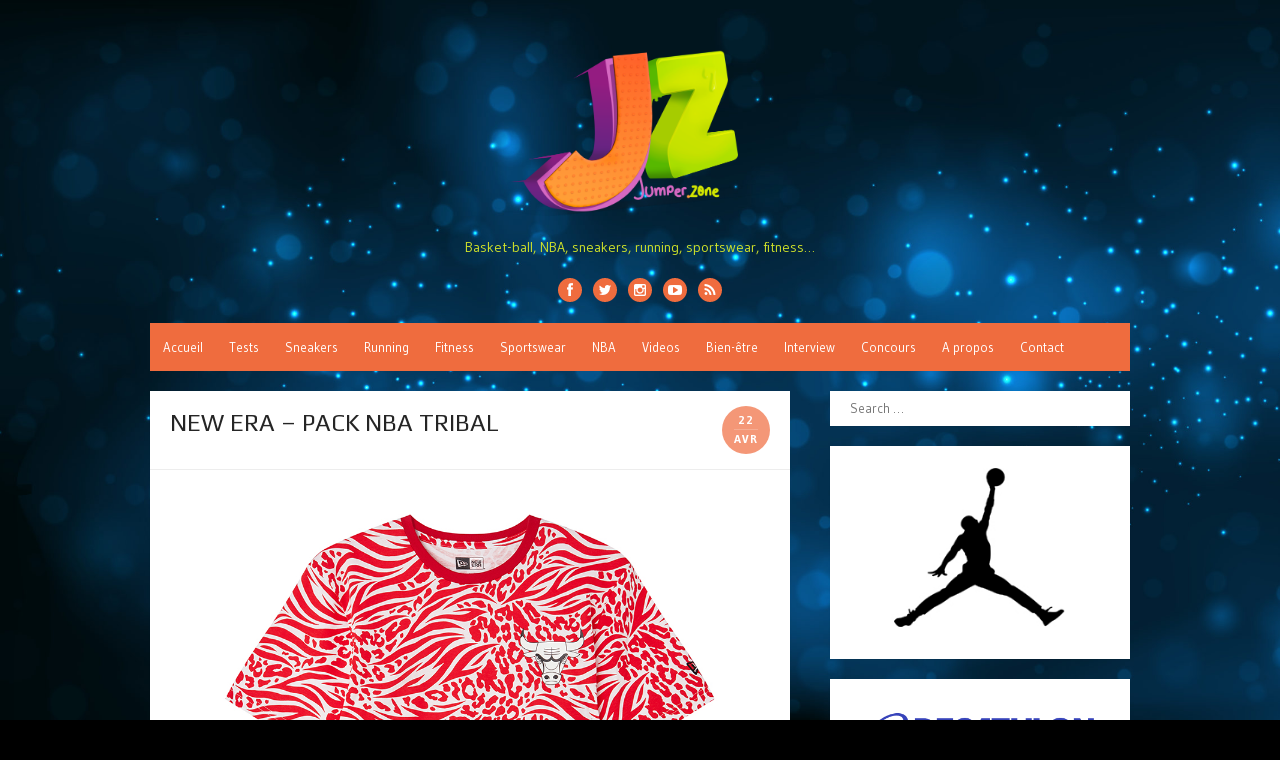

--- FILE ---
content_type: text/html; charset=UTF-8
request_url: https://www.jumper.zone/new-era-pack-nba-tribal/
body_size: 12506
content:
<!DOCTYPE html>
<html lang="fr-FR">
<head>
<meta charset="UTF-8" />
<meta name="viewport" content="width=device-width" />
<link rel="profile" href="http://gmpg.org/xfn/11" />
<link rel="pingback" href="https://www.jumper.zone/xmlrpc.php" />
<!--[if lt IE 9]>
<script src="https://www.jumper.zone/wp-content/themes/the-box-plus/js/html5.js" type="text/javascript"></script>
<![endif]-->

<title>NEW ERA &#8211; PACK NBA TRIBAL &#8211; JUMPER.ZONE</title>
<meta name='robots' content='max-image-preview:large' />
<link rel="alternate" type="application/rss+xml" title="JUMPER.ZONE &raquo; Flux" href="https://www.jumper.zone/feed/" />
<link rel="alternate" type="application/rss+xml" title="JUMPER.ZONE &raquo; Flux des commentaires" href="https://www.jumper.zone/comments/feed/" />
<link rel="alternate" type="application/rss+xml" title="JUMPER.ZONE &raquo; NEW ERA &#8211; PACK NBA TRIBAL Flux des commentaires" href="https://www.jumper.zone/new-era-pack-nba-tribal/feed/" />
<script type="text/javascript">
window._wpemojiSettings = {"baseUrl":"https:\/\/s.w.org\/images\/core\/emoji\/14.0.0\/72x72\/","ext":".png","svgUrl":"https:\/\/s.w.org\/images\/core\/emoji\/14.0.0\/svg\/","svgExt":".svg","source":{"concatemoji":"https:\/\/www.jumper.zone\/wp-includes\/js\/wp-emoji-release.min.js?ver=6.1.9"}};
/*! This file is auto-generated */
!function(e,a,t){var n,r,o,i=a.createElement("canvas"),p=i.getContext&&i.getContext("2d");function s(e,t){var a=String.fromCharCode,e=(p.clearRect(0,0,i.width,i.height),p.fillText(a.apply(this,e),0,0),i.toDataURL());return p.clearRect(0,0,i.width,i.height),p.fillText(a.apply(this,t),0,0),e===i.toDataURL()}function c(e){var t=a.createElement("script");t.src=e,t.defer=t.type="text/javascript",a.getElementsByTagName("head")[0].appendChild(t)}for(o=Array("flag","emoji"),t.supports={everything:!0,everythingExceptFlag:!0},r=0;r<o.length;r++)t.supports[o[r]]=function(e){if(p&&p.fillText)switch(p.textBaseline="top",p.font="600 32px Arial",e){case"flag":return s([127987,65039,8205,9895,65039],[127987,65039,8203,9895,65039])?!1:!s([55356,56826,55356,56819],[55356,56826,8203,55356,56819])&&!s([55356,57332,56128,56423,56128,56418,56128,56421,56128,56430,56128,56423,56128,56447],[55356,57332,8203,56128,56423,8203,56128,56418,8203,56128,56421,8203,56128,56430,8203,56128,56423,8203,56128,56447]);case"emoji":return!s([129777,127995,8205,129778,127999],[129777,127995,8203,129778,127999])}return!1}(o[r]),t.supports.everything=t.supports.everything&&t.supports[o[r]],"flag"!==o[r]&&(t.supports.everythingExceptFlag=t.supports.everythingExceptFlag&&t.supports[o[r]]);t.supports.everythingExceptFlag=t.supports.everythingExceptFlag&&!t.supports.flag,t.DOMReady=!1,t.readyCallback=function(){t.DOMReady=!0},t.supports.everything||(n=function(){t.readyCallback()},a.addEventListener?(a.addEventListener("DOMContentLoaded",n,!1),e.addEventListener("load",n,!1)):(e.attachEvent("onload",n),a.attachEvent("onreadystatechange",function(){"complete"===a.readyState&&t.readyCallback()})),(e=t.source||{}).concatemoji?c(e.concatemoji):e.wpemoji&&e.twemoji&&(c(e.twemoji),c(e.wpemoji)))}(window,document,window._wpemojiSettings);
</script>
<style type="text/css">
img.wp-smiley,
img.emoji {
	display: inline !important;
	border: none !important;
	box-shadow: none !important;
	height: 1em !important;
	width: 1em !important;
	margin: 0 0.07em !important;
	vertical-align: -0.1em !important;
	background: none !important;
	padding: 0 !important;
}
</style>
	<link rel='stylesheet' id='wp-block-library-css' href='https://www.jumper.zone/wp-includes/css/dist/block-library/style.min.css?ver=6.1.9' type='text/css' media='all' />
<link rel='stylesheet' id='classic-theme-styles-css' href='https://www.jumper.zone/wp-includes/css/classic-themes.min.css?ver=1' type='text/css' media='all' />
<style id='global-styles-inline-css' type='text/css'>
body{--wp--preset--color--black: #000000;--wp--preset--color--cyan-bluish-gray: #abb8c3;--wp--preset--color--white: #ffffff;--wp--preset--color--pale-pink: #f78da7;--wp--preset--color--vivid-red: #cf2e2e;--wp--preset--color--luminous-vivid-orange: #ff6900;--wp--preset--color--luminous-vivid-amber: #fcb900;--wp--preset--color--light-green-cyan: #7bdcb5;--wp--preset--color--vivid-green-cyan: #00d084;--wp--preset--color--pale-cyan-blue: #8ed1fc;--wp--preset--color--vivid-cyan-blue: #0693e3;--wp--preset--color--vivid-purple: #9b51e0;--wp--preset--gradient--vivid-cyan-blue-to-vivid-purple: linear-gradient(135deg,rgba(6,147,227,1) 0%,rgb(155,81,224) 100%);--wp--preset--gradient--light-green-cyan-to-vivid-green-cyan: linear-gradient(135deg,rgb(122,220,180) 0%,rgb(0,208,130) 100%);--wp--preset--gradient--luminous-vivid-amber-to-luminous-vivid-orange: linear-gradient(135deg,rgba(252,185,0,1) 0%,rgba(255,105,0,1) 100%);--wp--preset--gradient--luminous-vivid-orange-to-vivid-red: linear-gradient(135deg,rgba(255,105,0,1) 0%,rgb(207,46,46) 100%);--wp--preset--gradient--very-light-gray-to-cyan-bluish-gray: linear-gradient(135deg,rgb(238,238,238) 0%,rgb(169,184,195) 100%);--wp--preset--gradient--cool-to-warm-spectrum: linear-gradient(135deg,rgb(74,234,220) 0%,rgb(151,120,209) 20%,rgb(207,42,186) 40%,rgb(238,44,130) 60%,rgb(251,105,98) 80%,rgb(254,248,76) 100%);--wp--preset--gradient--blush-light-purple: linear-gradient(135deg,rgb(255,206,236) 0%,rgb(152,150,240) 100%);--wp--preset--gradient--blush-bordeaux: linear-gradient(135deg,rgb(254,205,165) 0%,rgb(254,45,45) 50%,rgb(107,0,62) 100%);--wp--preset--gradient--luminous-dusk: linear-gradient(135deg,rgb(255,203,112) 0%,rgb(199,81,192) 50%,rgb(65,88,208) 100%);--wp--preset--gradient--pale-ocean: linear-gradient(135deg,rgb(255,245,203) 0%,rgb(182,227,212) 50%,rgb(51,167,181) 100%);--wp--preset--gradient--electric-grass: linear-gradient(135deg,rgb(202,248,128) 0%,rgb(113,206,126) 100%);--wp--preset--gradient--midnight: linear-gradient(135deg,rgb(2,3,129) 0%,rgb(40,116,252) 100%);--wp--preset--duotone--dark-grayscale: url('#wp-duotone-dark-grayscale');--wp--preset--duotone--grayscale: url('#wp-duotone-grayscale');--wp--preset--duotone--purple-yellow: url('#wp-duotone-purple-yellow');--wp--preset--duotone--blue-red: url('#wp-duotone-blue-red');--wp--preset--duotone--midnight: url('#wp-duotone-midnight');--wp--preset--duotone--magenta-yellow: url('#wp-duotone-magenta-yellow');--wp--preset--duotone--purple-green: url('#wp-duotone-purple-green');--wp--preset--duotone--blue-orange: url('#wp-duotone-blue-orange');--wp--preset--font-size--small: 13px;--wp--preset--font-size--medium: 20px;--wp--preset--font-size--large: 36px;--wp--preset--font-size--x-large: 42px;--wp--preset--spacing--20: 0.44rem;--wp--preset--spacing--30: 0.67rem;--wp--preset--spacing--40: 1rem;--wp--preset--spacing--50: 1.5rem;--wp--preset--spacing--60: 2.25rem;--wp--preset--spacing--70: 3.38rem;--wp--preset--spacing--80: 5.06rem;}:where(.is-layout-flex){gap: 0.5em;}body .is-layout-flow > .alignleft{float: left;margin-inline-start: 0;margin-inline-end: 2em;}body .is-layout-flow > .alignright{float: right;margin-inline-start: 2em;margin-inline-end: 0;}body .is-layout-flow > .aligncenter{margin-left: auto !important;margin-right: auto !important;}body .is-layout-constrained > .alignleft{float: left;margin-inline-start: 0;margin-inline-end: 2em;}body .is-layout-constrained > .alignright{float: right;margin-inline-start: 2em;margin-inline-end: 0;}body .is-layout-constrained > .aligncenter{margin-left: auto !important;margin-right: auto !important;}body .is-layout-constrained > :where(:not(.alignleft):not(.alignright):not(.alignfull)){max-width: var(--wp--style--global--content-size);margin-left: auto !important;margin-right: auto !important;}body .is-layout-constrained > .alignwide{max-width: var(--wp--style--global--wide-size);}body .is-layout-flex{display: flex;}body .is-layout-flex{flex-wrap: wrap;align-items: center;}body .is-layout-flex > *{margin: 0;}:where(.wp-block-columns.is-layout-flex){gap: 2em;}.has-black-color{color: var(--wp--preset--color--black) !important;}.has-cyan-bluish-gray-color{color: var(--wp--preset--color--cyan-bluish-gray) !important;}.has-white-color{color: var(--wp--preset--color--white) !important;}.has-pale-pink-color{color: var(--wp--preset--color--pale-pink) !important;}.has-vivid-red-color{color: var(--wp--preset--color--vivid-red) !important;}.has-luminous-vivid-orange-color{color: var(--wp--preset--color--luminous-vivid-orange) !important;}.has-luminous-vivid-amber-color{color: var(--wp--preset--color--luminous-vivid-amber) !important;}.has-light-green-cyan-color{color: var(--wp--preset--color--light-green-cyan) !important;}.has-vivid-green-cyan-color{color: var(--wp--preset--color--vivid-green-cyan) !important;}.has-pale-cyan-blue-color{color: var(--wp--preset--color--pale-cyan-blue) !important;}.has-vivid-cyan-blue-color{color: var(--wp--preset--color--vivid-cyan-blue) !important;}.has-vivid-purple-color{color: var(--wp--preset--color--vivid-purple) !important;}.has-black-background-color{background-color: var(--wp--preset--color--black) !important;}.has-cyan-bluish-gray-background-color{background-color: var(--wp--preset--color--cyan-bluish-gray) !important;}.has-white-background-color{background-color: var(--wp--preset--color--white) !important;}.has-pale-pink-background-color{background-color: var(--wp--preset--color--pale-pink) !important;}.has-vivid-red-background-color{background-color: var(--wp--preset--color--vivid-red) !important;}.has-luminous-vivid-orange-background-color{background-color: var(--wp--preset--color--luminous-vivid-orange) !important;}.has-luminous-vivid-amber-background-color{background-color: var(--wp--preset--color--luminous-vivid-amber) !important;}.has-light-green-cyan-background-color{background-color: var(--wp--preset--color--light-green-cyan) !important;}.has-vivid-green-cyan-background-color{background-color: var(--wp--preset--color--vivid-green-cyan) !important;}.has-pale-cyan-blue-background-color{background-color: var(--wp--preset--color--pale-cyan-blue) !important;}.has-vivid-cyan-blue-background-color{background-color: var(--wp--preset--color--vivid-cyan-blue) !important;}.has-vivid-purple-background-color{background-color: var(--wp--preset--color--vivid-purple) !important;}.has-black-border-color{border-color: var(--wp--preset--color--black) !important;}.has-cyan-bluish-gray-border-color{border-color: var(--wp--preset--color--cyan-bluish-gray) !important;}.has-white-border-color{border-color: var(--wp--preset--color--white) !important;}.has-pale-pink-border-color{border-color: var(--wp--preset--color--pale-pink) !important;}.has-vivid-red-border-color{border-color: var(--wp--preset--color--vivid-red) !important;}.has-luminous-vivid-orange-border-color{border-color: var(--wp--preset--color--luminous-vivid-orange) !important;}.has-luminous-vivid-amber-border-color{border-color: var(--wp--preset--color--luminous-vivid-amber) !important;}.has-light-green-cyan-border-color{border-color: var(--wp--preset--color--light-green-cyan) !important;}.has-vivid-green-cyan-border-color{border-color: var(--wp--preset--color--vivid-green-cyan) !important;}.has-pale-cyan-blue-border-color{border-color: var(--wp--preset--color--pale-cyan-blue) !important;}.has-vivid-cyan-blue-border-color{border-color: var(--wp--preset--color--vivid-cyan-blue) !important;}.has-vivid-purple-border-color{border-color: var(--wp--preset--color--vivid-purple) !important;}.has-vivid-cyan-blue-to-vivid-purple-gradient-background{background: var(--wp--preset--gradient--vivid-cyan-blue-to-vivid-purple) !important;}.has-light-green-cyan-to-vivid-green-cyan-gradient-background{background: var(--wp--preset--gradient--light-green-cyan-to-vivid-green-cyan) !important;}.has-luminous-vivid-amber-to-luminous-vivid-orange-gradient-background{background: var(--wp--preset--gradient--luminous-vivid-amber-to-luminous-vivid-orange) !important;}.has-luminous-vivid-orange-to-vivid-red-gradient-background{background: var(--wp--preset--gradient--luminous-vivid-orange-to-vivid-red) !important;}.has-very-light-gray-to-cyan-bluish-gray-gradient-background{background: var(--wp--preset--gradient--very-light-gray-to-cyan-bluish-gray) !important;}.has-cool-to-warm-spectrum-gradient-background{background: var(--wp--preset--gradient--cool-to-warm-spectrum) !important;}.has-blush-light-purple-gradient-background{background: var(--wp--preset--gradient--blush-light-purple) !important;}.has-blush-bordeaux-gradient-background{background: var(--wp--preset--gradient--blush-bordeaux) !important;}.has-luminous-dusk-gradient-background{background: var(--wp--preset--gradient--luminous-dusk) !important;}.has-pale-ocean-gradient-background{background: var(--wp--preset--gradient--pale-ocean) !important;}.has-electric-grass-gradient-background{background: var(--wp--preset--gradient--electric-grass) !important;}.has-midnight-gradient-background{background: var(--wp--preset--gradient--midnight) !important;}.has-small-font-size{font-size: var(--wp--preset--font-size--small) !important;}.has-medium-font-size{font-size: var(--wp--preset--font-size--medium) !important;}.has-large-font-size{font-size: var(--wp--preset--font-size--large) !important;}.has-x-large-font-size{font-size: var(--wp--preset--font-size--x-large) !important;}
.wp-block-navigation a:where(:not(.wp-element-button)){color: inherit;}
:where(.wp-block-columns.is-layout-flex){gap: 2em;}
.wp-block-pullquote{font-size: 1.5em;line-height: 1.6;}
</style>
<link rel='stylesheet' id='contact-form-7-css' href='https://www.jumper.zone/wp-content/plugins/contact-form-7/includes/css/styles.css?ver=5.7.7' type='text/css' media='all' />
<link rel='stylesheet' id='responsive-lightbox-nivo-css' href='https://www.jumper.zone/wp-content/plugins/responsive-lightbox/assets/nivo/nivo-lightbox.min.css?ver=2.4.5' type='text/css' media='all' />
<link rel='stylesheet' id='responsive-lightbox-nivo-default-css' href='https://www.jumper.zone/wp-content/plugins/responsive-lightbox/assets/nivo/themes/default/default.css?ver=2.4.5' type='text/css' media='all' />
<link rel='stylesheet' id='thebox-icons-css' href='https://www.jumper.zone/wp-content/themes/the-box-plus/fonts/icons-font.css?ver=1.6' type='text/css' media='all' />
<link rel='stylesheet' id='thebox-style-css' href='https://www.jumper.zone/wp-content/themes/the-box-plus/style.css?ver=1.1.1' type='text/css' media='all' />
<link rel='stylesheet' id='thebox-fonts-css' href='//fonts.googleapis.com/css?family=Play%3A300%2C400%2C700%2C400italic%2C700italic%7CGudea%3A300%2C400%2C700%2C400italic%2C700italic&#038;subset=latin%2Clatin-ext' type='text/css' media='all' />
<script type='text/javascript' src='https://www.jumper.zone/wp-includes/js/jquery/jquery.min.js?ver=3.6.1' id='jquery-core-js'></script>
<script type='text/javascript' src='https://www.jumper.zone/wp-includes/js/jquery/jquery-migrate.min.js?ver=3.3.2' id='jquery-migrate-js'></script>
<script type='text/javascript' src='https://www.jumper.zone/wp-content/plugins/responsive-lightbox/assets/nivo/nivo-lightbox.min.js?ver=2.4.5' id='responsive-lightbox-nivo-js'></script>
<script type='text/javascript' src='https://www.jumper.zone/wp-includes/js/underscore.min.js?ver=1.13.4' id='underscore-js'></script>
<script type='text/javascript' src='https://www.jumper.zone/wp-content/plugins/responsive-lightbox/assets/infinitescroll/infinite-scroll.pkgd.min.js?ver=6.1.9' id='responsive-lightbox-infinite-scroll-js'></script>
<script type='text/javascript' id='responsive-lightbox-js-before'>
var rlArgs = {"script":"nivo","selector":"lightbox","customEvents":"","activeGalleries":true,"effect":"fade","clickOverlayToClose":true,"keyboardNav":true,"errorMessage":"The requested content cannot be loaded. Please try again later.","woocommerce_gallery":false,"ajaxurl":"https:\/\/www.jumper.zone\/wp-admin\/admin-ajax.php","nonce":"d611efc3c7","preview":false,"postId":4516,"scriptExtension":false};
</script>
<script type='text/javascript' src='https://www.jumper.zone/wp-content/plugins/responsive-lightbox/js/front.js?ver=2.4.5' id='responsive-lightbox-js'></script>
<link rel="https://api.w.org/" href="https://www.jumper.zone/wp-json/" /><link rel="alternate" type="application/json" href="https://www.jumper.zone/wp-json/wp/v2/posts/4516" /><link rel="EditURI" type="application/rsd+xml" title="RSD" href="https://www.jumper.zone/xmlrpc.php?rsd" />
<link rel="wlwmanifest" type="application/wlwmanifest+xml" href="https://www.jumper.zone/wp-includes/wlwmanifest.xml" />
<meta name="generator" content="WordPress 6.1.9" />
<link rel="canonical" href="https://www.jumper.zone/new-era-pack-nba-tribal/" />
<link rel='shortlink' href='https://www.jumper.zone/?p=4516' />
<link rel="alternate" type="application/json+oembed" href="https://www.jumper.zone/wp-json/oembed/1.0/embed?url=https%3A%2F%2Fwww.jumper.zone%2Fnew-era-pack-nba-tribal%2F" />
<link rel="alternate" type="text/xml+oembed" href="https://www.jumper.zone/wp-json/oembed/1.0/embed?url=https%3A%2F%2Fwww.jumper.zone%2Fnew-era-pack-nba-tribal%2F&#038;format=xml" />

	<style type="text/css">
		.widget-profile:after {
		clear: both;	
		}
		.widget-profile:before,
		.widget-profile:after {
		display: table;
		content: "";
		}
		.widget-profile img {
		margin: 1.5em auto 1em;
		display: block;
		max-width: 100%;
		height: auto;
		}
		.widget-profile a.more-link {
		margin: 0;
		padding: 0;
		text-decoration: none;
		}
		.widget-profile a.more-link:hover {
		text-decoration: underline;
		}
		.widget-profile-social a {
		color: #353535 !important;
		text-decoration: none;
		display: inline-block;
		margin: 10px 5px 0 0;
		}
		.widget-profile-social a.profile-facebook:hover {
		color: #3B5998 !important;	
		}
		.widget-profile-social a.profile-twitter:hover {
		color: #1db0ed !important;
		}
		.widget-profile-social a.profile-googleplus:hover {
		color: #dd4b39 !important;
		}
		.widget-profile-social a.profile-linkedin:hover {
		color: #007bb6 !important;
		}
		.widget-profile-social a.profile-pinterest:hover {
		color: #cb2027 !important;
		}
	</style>


	<style type="text/css">
	.widget .widget-custom-recent-posts {
		margin: 0.5em 0;
		padding: 0;
	}
	.widget-custom-recent-post-thumb {
		margin: 0 1em .5em 0;
		max-width: 80px;
		float: left;
	}
	.widget-custom-recent-post-thumb img {
		display: block;
		max-width: 100%;
		height: auto;
	}
	.widget-custom-recent-post-date {
		color: #999;
		text-transform: uppercase;
		font-size: 0.923em;
	}
	.widget-custom-recent-post-title {
		clear: none;
		font-size: 1.077em;
		text-transform: none;
		margin: 0;
	}
	.widget-custom-recent-post-excerpt {
		margin-bottom: 1em;
	}
	/* Clearing floats */
	.widget-custom-recent-posts:after {
		clear: both;
	}
	.widget-custom-recent-posts:before,
	.widget-custom-recent-posts:after {
		display: table;
		content: "";
	}
	</style>


	<style type="text/css">
		.designlab-social-links {
		margin: 0;
		padding: 0;
		list-style-type: none;
		}
		.designlab-social-links li {
		display: inline-block;
		}
	    .designlab-social-links a {
		display: inline-block;
		width: 40px;
		height: 40px;
		line-height: 40px;
		padding: 0;
		margin-right: 0.5em;
		color: #fff !important;
		text-decoration: none;
		text-align: center;
		-webkit-border-radius: 20px;
		border-radius: 20px;
	    }
	    .designlab-social-links a:hover {
		color: #fff;
		text-decoration: none;
		opacity: 0.8;
	    }
	    .designlab-social-links [class^="icon-"]:before,
	    .designlab-social-links [class*=" icon-"]:before {
    	font-size: 17px;
		line-height: 40px;
		}
	    .designlab-social-links .facebook-link {
		background-color: #3b5998;
	    }
	    .designlab-social-links .twitter-link {
		background-color: #00aced;
	    }
	    .designlab-social-links .googleplus-link {
		background-color: #dd4b39;
	    }
	    .designlab-social-links .linkedin-link {
		background-color: #007bb6;
	    }
	    .designlab-social-links .pinterest-link {
		background-color: #cb2027;
	    }
	    .designlab-social-links .youtube-link {
		background-color: #bb0000;
	    }
	</style>

	
	<style type="text/css">
				.main-navigation > div > ul,
		#main input#submit,
		#main button,
		#main input[type="button"],
		#main input[type="reset"],
		#main input[type="submit"],
		#content .page-numbers.current,
		#content .page-numbers.current:hover,
		#content .page-numbers a:hover {
		background-color: #ef6c3e;	
		}
		#main input#submit:hover,
		#main button:hover,
		#main input[type="button"]:hover,
		#main input[type="reset"]:hover,
		#main input[type="submit"]:hover {
		background-color: rgba(239,108,62, 0.9);		
		}
		.entry-time {
		background-color: rgba(239,108,62, 0.7);		
		}
		.site-paged .entry-time {
		background-color: #fff;
		color: #ef6c3e;
		border-color: #ef6c3e;
		}
		.site-paged .entry-time-month {
		border-top-color: #ef6c3e;
		}
		.site-header .main-navigation ul ul a:hover,
	    .site-header .main-navigation ul ul a:focus,
	    .site-header .site-title a:hover,
	    .site-header .site-title a:focus,
	    .page-title a:hover,
	    .entry-title a:hover,
	    .entry-content a,
	    .entry-content a:hover,
	    .entry-summary a,
	    .entry-summary a:hover,
	    .entry-header .entry-meta .entry-author a:hover,
		.entry-header .entry-meta .comments-link a:hover,
		.entry-header .entry-meta .image-meta a,
		.entry-footer a,
	    .entry-footer a:hover,
	    .entry-footer .icon-font,
	    .author-bio a,
	    .comments-area a,
	    .page-title span,
		#tertiary td a,
		.more-link,
		#nav-above a,
	    #nav-below a,
		.site-paged .entry-meta a:hover,
		.site-paged .entry-format-icon:before,
		#secondary a,
		#secondary a:hover,
		#secondary .widget_recent_comments a.url,
		.block-heading a:hover,
		.breadcrumb a { 
	    color: #ef6c3e;
	    }
	    .edit-link a,
	    .site-paged .widget-title span {
		border-color: #ef6c3e;
	    }
	    	    .main-navigation > div > ul {
		background-color: #ef6c3e;	
		}
					
			.main-navigation > div > ul > li > a,
			.main-navigation > div > ul > li > a:hover {
			color: #fff;
			}
				    .site-footer {
		background-color: #051435;	
		}
					
			.site-footer,
			.site-footer a,
			.site-footer a:hover {
			color: #fff;
			}
			#tertiary {
			border-bottom-color: rgba(255,255,255,.1);
			}
				   	body {
		font-size: 14px;
	    }
	    	   	.site-header .social-links a {
		background-color: #ef6c3e;
	    }
	    	    .site-header .social-links a:hover {
		background-color: rgba(239,108,62, 0.7);
	    }
	     
	</style>


	<style type="text/css">
		body,
		button,
		input,
		select,
		textarea {
		font-family: 'Gudea', sans-serif;	
		}
		.site-title,
		.entry-title {
		font-family: 'Play', sans-serif;
		}
	</style>

<!-- All in one Favicon 4.8 --><link rel="shortcut icon" href="http://www.jumper.zone/wp-content/uploads/2015/02/favicon.ico" />
	<style type="text/css" id="thebox-header-css">
			.site-header .site-title a,
		.site-header .site-description {
			color: #d1e329;
		}
		</style>
	<style type="text/css" id="custom-background-css">
body.custom-background { background-color: #000000; background-image: url("https://www.jumper.zone/wp-content/uploads/2023/12/abstract_bokeh_lights_background-scaled.jpg"); background-position: left top; background-size: cover; background-repeat: repeat; background-attachment: fixed; }
</style>
	</head>

<body class="post-template-default single single-post postid-4516 single-format-standard custom-background content-sidebar site-fullwidth">

<div id="page">

		<header id="masthead" class="site-header clearfix" role="banner">
		<div class="site-brand logo-large clearfix">
		
			<hgroup>
									<h2 class="site-logo">
						<a href='https://www.jumper.zone/' title='JUMPER.ZONE' rel='home'>
							<img width="2843" height="1795" src="https://www.jumper.zone/wp-content/uploads/2023/02/LogoJZ23.png" class="attachment-full size-full" alt="" decoding="async" loading="lazy" srcset="https://www.jumper.zone/wp-content/uploads/2023/02/LogoJZ23.png 2843w, https://www.jumper.zone/wp-content/uploads/2023/02/LogoJZ23-300x189.png 300w, https://www.jumper.zone/wp-content/uploads/2023/02/LogoJZ23-1024x647.png 1024w, https://www.jumper.zone/wp-content/uploads/2023/02/LogoJZ23-768x485.png 768w, https://www.jumper.zone/wp-content/uploads/2023/02/LogoJZ23-1536x970.png 1536w, https://www.jumper.zone/wp-content/uploads/2023/02/LogoJZ23-2048x1293.png 2048w, https://www.jumper.zone/wp-content/uploads/2023/02/LogoJZ23-600x379.png 600w" sizes="(max-width: 2843px) 100vw, 2843px" />						</a>
					</h2>
					
					 
							<p class="site-description logo-tagline">Basket-ball, NBA, sneakers, running, sportswear, fitness&#8230;</p>
										
							</hgroup>
			
			<div class="social-links">	
			<a href="https://www.facebook.com/Jumper.zone.basketball" class="facebook" alt="facebook"><span class="icon-facebook"></span></a>
		
			<a href="https://twitter.com/jumperzone" class="twitter" alt="twitter"><span class="icon-twitter"></span></a>
	
		
		
			<a href="http://instagram.com/jumper.zone" class="instagram" alt="instagram"><span class="icon-instagram"></span></a>
		
			<a href="https://www.youtube.com/channel/UCLGs6W_TekUGnlkfAYcloXQ" class="youtube" alt="youtube"><span class="icon-youtube"></span></a>
		
		
		
		
		
		
		
			<a href="https://www.jumper.zone/feed/" class="rss"><span class="icon-rss" alt="rss"></span></a>
		
	</div>			
		</div>	

		<nav id="site-navigation" class="main-navigation" role="navigation">
			<button class="menu-toggle"><span class="icon-font icon-menu"></span></button>

			<div class="main-menu-container"><ul id="menu-menu-1" class="main-menu"><li id="menu-item-765" class="menu-item menu-item-type-custom menu-item-object-custom menu-item-home menu-item-765"><a href="http://www.jumper.zone/">Accueil</a></li>
<li id="menu-item-771" class="menu-item menu-item-type-taxonomy menu-item-object-category menu-item-771"><a href="https://www.jumper.zone/category/tests/">Tests</a></li>
<li id="menu-item-772" class="menu-item menu-item-type-taxonomy menu-item-object-category menu-item-772"><a href="https://www.jumper.zone/category/sneakers/">Sneakers</a></li>
<li id="menu-item-773" class="menu-item menu-item-type-taxonomy menu-item-object-category menu-item-773"><a href="https://www.jumper.zone/category/running/">Running</a></li>
<li id="menu-item-775" class="menu-item menu-item-type-taxonomy menu-item-object-category menu-item-775"><a href="https://www.jumper.zone/category/fitness/">Fitness</a></li>
<li id="menu-item-774" class="menu-item menu-item-type-taxonomy menu-item-object-category menu-item-774"><a href="https://www.jumper.zone/category/sportswear/">Sportswear</a></li>
<li id="menu-item-776" class="menu-item menu-item-type-taxonomy menu-item-object-category current-post-ancestor current-menu-parent current-post-parent menu-item-776"><a href="https://www.jumper.zone/category/nba/">NBA</a></li>
<li id="menu-item-777" class="menu-item menu-item-type-taxonomy menu-item-object-category menu-item-777"><a href="https://www.jumper.zone/category/videos/">Videos</a></li>
<li id="menu-item-778" class="menu-item menu-item-type-taxonomy menu-item-object-category menu-item-778"><a href="https://www.jumper.zone/category/bien-etre/">Bien-être</a></li>
<li id="menu-item-2684" class="menu-item menu-item-type-taxonomy menu-item-object-category menu-item-2684"><a href="https://www.jumper.zone/category/interview/">Interview</a></li>
<li id="menu-item-1178" class="menu-item menu-item-type-taxonomy menu-item-object-category menu-item-1178"><a href="https://www.jumper.zone/category/concours/">Concours</a></li>
<li id="menu-item-766" class="menu-item menu-item-type-post_type menu-item-object-page menu-item-766"><a href="https://www.jumper.zone/a-propos/">A propos</a></li>
<li id="menu-item-767" class="menu-item menu-item-type-post_type menu-item-object-page menu-item-767"><a href="https://www.jumper.zone/contact/">Contact</a></li>
</ul></div>			
		</nav><!-- #site-navigation -->
		
				
	</header><!-- #masthead .site-header -->

	<div id="main" class="site-main clearfix">

		
		<div id="primary" class="content-area">
			<div id="content" class="site-content" role="main">
			
						
			
				
<article id="post-4516" class="post-4516 post type-post status-publish format-standard has-post-thumbnail hentry category-nba tag-new-era">
	
	<header class="entry-header">
		
		<h1 class="entry-title">NEW ERA &#8211; PACK NBA TRIBAL</h1>		
					<div class="entry-time">
				<span class="entry-time-day">22</span>
				<span class="entry-time-month">Avr</span>
				<span class="entry-format-icon"></span>
			</div>
				
		<div class="entry-meta">
		
					
						
					
		</div><!-- .entry-meta -->
		
	</header><!-- .entry-header -->
	
	<div class="entry-content">
			    					
<figure class="wp-block-image size-large"><a href="http://www.jumper.zone/wp-content/uploads/2020/04/ALL-OVER-PRINT-TEE-CHICAGO-BULLS-FDR.jpg" data-rel="lightbox-image-0" data-rl_title="" data-rl_caption="" title=""><img decoding="async" width="1000" height="1000" src="http://www.jumper.zone/wp-content/uploads/2020/04/ALL-OVER-PRINT-TEE-CHICAGO-BULLS-FDR.jpg" alt="" class="wp-image-4521" srcset="https://www.jumper.zone/wp-content/uploads/2020/04/ALL-OVER-PRINT-TEE-CHICAGO-BULLS-FDR.jpg 1000w, https://www.jumper.zone/wp-content/uploads/2020/04/ALL-OVER-PRINT-TEE-CHICAGO-BULLS-FDR-300x300.jpg 300w, https://www.jumper.zone/wp-content/uploads/2020/04/ALL-OVER-PRINT-TEE-CHICAGO-BULLS-FDR-150x150.jpg 150w, https://www.jumper.zone/wp-content/uploads/2020/04/ALL-OVER-PRINT-TEE-CHICAGO-BULLS-FDR-768x768.jpg 768w, https://www.jumper.zone/wp-content/uploads/2020/04/ALL-OVER-PRINT-TEE-CHICAGO-BULLS-FDR-600x600.jpg 600w" sizes="(max-width: 1000px) 100vw, 1000px" /></a></figure>



<p>Réécrivez la légende avec le pack <strong>NBA Tribal</strong> de <a href="https://www.neweracap.eu/">New Era</a>, au design vif et audacieux.</p>



<p>La nouvelle collection NBA de New Era est dominée par un trio de t-shirts aux imprimés animaux à couleurs vives. Inspirés de motifs tribaux saisissants, ces modèles uniques donnent vie à trois des équipes les plus populaires de la NBA : les Chicago Bulls, les Boston Celtics et les Los Angeles Lakers. Les t-shirts sont entièrement imprimés aux couleurs respectives de chaque équipe, avec logo noir et blanc pour une touche plus sobre, à gauche sur la poitrine.</p>



<p>Complétez le look avec la casquette 9FORTY classique de New Era en coton noir, brodé du logo de la même équipe. Parfait clin d’œil à la collection de vêtements, le motif tribal vient orner avec subtilité le logo des équipes sur cette casquette à profil bas et visière courbe. Avec sa patte réglable à l’arrière, ce modèle convient à tous et assure votre confort sur le terrain comme ailleurs.</p>



<figure class="is-layout-flex wp-block-gallery-1 wp-block-gallery columns-2 is-cropped"><ul class="blocks-gallery-grid"><li class="blocks-gallery-item"><figure><a href="http://www.jumper.zone/wp-content/uploads/2020/04/NBA-PRINT-PANEL-SHORT-CHICAGO-BULLS-BLKFDR.jpg" data-rel="lightbox-image-1" data-rl_title="" data-rl_caption="" title=""><img decoding="async" loading="lazy" width="1000" height="1000" src="http://www.jumper.zone/wp-content/uploads/2020/04/NBA-PRINT-PANEL-SHORT-CHICAGO-BULLS-BLKFDR.jpg" alt="" data-id="4527" data-full-url="http://www.jumper.zone/wp-content/uploads/2020/04/NBA-PRINT-PANEL-SHORT-CHICAGO-BULLS-BLKFDR.jpg" data-link="http://www.jumper.zone/?attachment_id=4527#main" class="wp-image-4527" srcset="https://www.jumper.zone/wp-content/uploads/2020/04/NBA-PRINT-PANEL-SHORT-CHICAGO-BULLS-BLKFDR.jpg 1000w, https://www.jumper.zone/wp-content/uploads/2020/04/NBA-PRINT-PANEL-SHORT-CHICAGO-BULLS-BLKFDR-300x300.jpg 300w, https://www.jumper.zone/wp-content/uploads/2020/04/NBA-PRINT-PANEL-SHORT-CHICAGO-BULLS-BLKFDR-150x150.jpg 150w, https://www.jumper.zone/wp-content/uploads/2020/04/NBA-PRINT-PANEL-SHORT-CHICAGO-BULLS-BLKFDR-768x768.jpg 768w, https://www.jumper.zone/wp-content/uploads/2020/04/NBA-PRINT-PANEL-SHORT-CHICAGO-BULLS-BLKFDR-600x600.jpg 600w" sizes="(max-width: 1000px) 100vw, 1000px" /></a></figure></li><li class="blocks-gallery-item"><figure><a href="http://www.jumper.zone/wp-content/uploads/2020/04/NBA-PRINT-PANEL-SHORT-BOSTON-CELTICS-BLKKGR.jpg" data-rel="lightbox-image-2" data-rl_title="" data-rl_caption="" title=""><img decoding="async" loading="lazy" width="1000" height="1000" src="http://www.jumper.zone/wp-content/uploads/2020/04/NBA-PRINT-PANEL-SHORT-BOSTON-CELTICS-BLKKGR.jpg" alt="" data-id="4526" data-full-url="http://www.jumper.zone/wp-content/uploads/2020/04/NBA-PRINT-PANEL-SHORT-BOSTON-CELTICS-BLKKGR.jpg" data-link="http://www.jumper.zone/?attachment_id=4526#main" class="wp-image-4526" srcset="https://www.jumper.zone/wp-content/uploads/2020/04/NBA-PRINT-PANEL-SHORT-BOSTON-CELTICS-BLKKGR.jpg 1000w, https://www.jumper.zone/wp-content/uploads/2020/04/NBA-PRINT-PANEL-SHORT-BOSTON-CELTICS-BLKKGR-300x300.jpg 300w, https://www.jumper.zone/wp-content/uploads/2020/04/NBA-PRINT-PANEL-SHORT-BOSTON-CELTICS-BLKKGR-150x150.jpg 150w, https://www.jumper.zone/wp-content/uploads/2020/04/NBA-PRINT-PANEL-SHORT-BOSTON-CELTICS-BLKKGR-768x768.jpg 768w, https://www.jumper.zone/wp-content/uploads/2020/04/NBA-PRINT-PANEL-SHORT-BOSTON-CELTICS-BLKKGR-600x600.jpg 600w" sizes="(max-width: 1000px) 100vw, 1000px" /></a></figure></li><li class="blocks-gallery-item"><figure><a href="http://www.jumper.zone/wp-content/uploads/2020/04/NBA-PIPE-STRIPE-PIPING-HOODY-LOS-ANGELES-LAKERS-BLKAGD.jpg" data-rel="lightbox-image-3" data-rl_title="" data-rl_caption="" title=""><img decoding="async" loading="lazy" width="1000" height="1000" src="http://www.jumper.zone/wp-content/uploads/2020/04/NBA-PIPE-STRIPE-PIPING-HOODY-LOS-ANGELES-LAKERS-BLKAGD.jpg" alt="" data-id="4525" data-full-url="http://www.jumper.zone/wp-content/uploads/2020/04/NBA-PIPE-STRIPE-PIPING-HOODY-LOS-ANGELES-LAKERS-BLKAGD.jpg" data-link="http://www.jumper.zone/?attachment_id=4525#main" class="wp-image-4525" srcset="https://www.jumper.zone/wp-content/uploads/2020/04/NBA-PIPE-STRIPE-PIPING-HOODY-LOS-ANGELES-LAKERS-BLKAGD.jpg 1000w, https://www.jumper.zone/wp-content/uploads/2020/04/NBA-PIPE-STRIPE-PIPING-HOODY-LOS-ANGELES-LAKERS-BLKAGD-300x300.jpg 300w, https://www.jumper.zone/wp-content/uploads/2020/04/NBA-PIPE-STRIPE-PIPING-HOODY-LOS-ANGELES-LAKERS-BLKAGD-150x150.jpg 150w, https://www.jumper.zone/wp-content/uploads/2020/04/NBA-PIPE-STRIPE-PIPING-HOODY-LOS-ANGELES-LAKERS-BLKAGD-768x768.jpg 768w, https://www.jumper.zone/wp-content/uploads/2020/04/NBA-PIPE-STRIPE-PIPING-HOODY-LOS-ANGELES-LAKERS-BLKAGD-600x600.jpg 600w" sizes="(max-width: 1000px) 100vw, 1000px" /></a></figure></li><li class="blocks-gallery-item"><figure><a href="http://www.jumper.zone/wp-content/uploads/2020/04/NBA-PIPE-STRIPE-PIPING-HOODY-CHICAGO-BULLS-FDRBLK.jpg" data-rel="lightbox-image-4" data-rl_title="" data-rl_caption="" title=""><img decoding="async" loading="lazy" width="1000" height="1000" src="http://www.jumper.zone/wp-content/uploads/2020/04/NBA-PIPE-STRIPE-PIPING-HOODY-CHICAGO-BULLS-FDRBLK.jpg" alt="" data-id="4524" data-full-url="http://www.jumper.zone/wp-content/uploads/2020/04/NBA-PIPE-STRIPE-PIPING-HOODY-CHICAGO-BULLS-FDRBLK.jpg" data-link="http://www.jumper.zone/?attachment_id=4524#main" class="wp-image-4524" srcset="https://www.jumper.zone/wp-content/uploads/2020/04/NBA-PIPE-STRIPE-PIPING-HOODY-CHICAGO-BULLS-FDRBLK.jpg 1000w, https://www.jumper.zone/wp-content/uploads/2020/04/NBA-PIPE-STRIPE-PIPING-HOODY-CHICAGO-BULLS-FDRBLK-300x300.jpg 300w, https://www.jumper.zone/wp-content/uploads/2020/04/NBA-PIPE-STRIPE-PIPING-HOODY-CHICAGO-BULLS-FDRBLK-150x150.jpg 150w, https://www.jumper.zone/wp-content/uploads/2020/04/NBA-PIPE-STRIPE-PIPING-HOODY-CHICAGO-BULLS-FDRBLK-768x768.jpg 768w, https://www.jumper.zone/wp-content/uploads/2020/04/NBA-PIPE-STRIPE-PIPING-HOODY-CHICAGO-BULLS-FDRBLK-600x600.jpg 600w" sizes="(max-width: 1000px) 100vw, 1000px" /></a></figure></li><li class="blocks-gallery-item"><figure><a href="http://www.jumper.zone/wp-content/uploads/2020/04/NBA-PIPE-STRIPE-PIPING-HOODY-BOSTON-CELTICS-KGRBLK.jpg" data-rel="lightbox-image-5" data-rl_title="" data-rl_caption="" title=""><img decoding="async" loading="lazy" width="1000" height="1000" src="http://www.jumper.zone/wp-content/uploads/2020/04/NBA-PIPE-STRIPE-PIPING-HOODY-BOSTON-CELTICS-KGRBLK.jpg" alt="" data-id="4523" data-full-url="http://www.jumper.zone/wp-content/uploads/2020/04/NBA-PIPE-STRIPE-PIPING-HOODY-BOSTON-CELTICS-KGRBLK.jpg" data-link="http://www.jumper.zone/?attachment_id=4523#main" class="wp-image-4523" srcset="https://www.jumper.zone/wp-content/uploads/2020/04/NBA-PIPE-STRIPE-PIPING-HOODY-BOSTON-CELTICS-KGRBLK.jpg 1000w, https://www.jumper.zone/wp-content/uploads/2020/04/NBA-PIPE-STRIPE-PIPING-HOODY-BOSTON-CELTICS-KGRBLK-300x300.jpg 300w, https://www.jumper.zone/wp-content/uploads/2020/04/NBA-PIPE-STRIPE-PIPING-HOODY-BOSTON-CELTICS-KGRBLK-150x150.jpg 150w, https://www.jumper.zone/wp-content/uploads/2020/04/NBA-PIPE-STRIPE-PIPING-HOODY-BOSTON-CELTICS-KGRBLK-768x768.jpg 768w, https://www.jumper.zone/wp-content/uploads/2020/04/NBA-PIPE-STRIPE-PIPING-HOODY-BOSTON-CELTICS-KGRBLK-600x600.jpg 600w" sizes="(max-width: 1000px) 100vw, 1000px" /></a></figure></li><li class="blocks-gallery-item"><figure><a href="http://www.jumper.zone/wp-content/uploads/2020/04/ALL-OVER-PRINT-TEE-LOS-ANGELES-LAKERS-TRP.jpg" data-rel="lightbox-image-6" data-rl_title="" data-rl_caption="" title=""><img decoding="async" loading="lazy" width="1000" height="1000" src="http://www.jumper.zone/wp-content/uploads/2020/04/ALL-OVER-PRINT-TEE-LOS-ANGELES-LAKERS-TRP.jpg" alt="" data-id="4522" data-full-url="http://www.jumper.zone/wp-content/uploads/2020/04/ALL-OVER-PRINT-TEE-LOS-ANGELES-LAKERS-TRP.jpg" data-link="http://www.jumper.zone/?attachment_id=4522#main" class="wp-image-4522" srcset="https://www.jumper.zone/wp-content/uploads/2020/04/ALL-OVER-PRINT-TEE-LOS-ANGELES-LAKERS-TRP.jpg 1000w, https://www.jumper.zone/wp-content/uploads/2020/04/ALL-OVER-PRINT-TEE-LOS-ANGELES-LAKERS-TRP-300x300.jpg 300w, https://www.jumper.zone/wp-content/uploads/2020/04/ALL-OVER-PRINT-TEE-LOS-ANGELES-LAKERS-TRP-150x150.jpg 150w, https://www.jumper.zone/wp-content/uploads/2020/04/ALL-OVER-PRINT-TEE-LOS-ANGELES-LAKERS-TRP-768x768.jpg 768w, https://www.jumper.zone/wp-content/uploads/2020/04/ALL-OVER-PRINT-TEE-LOS-ANGELES-LAKERS-TRP-600x600.jpg 600w" sizes="(max-width: 1000px) 100vw, 1000px" /></a></figure></li><li class="blocks-gallery-item"><figure><a href="http://www.jumper.zone/wp-content/uploads/2020/04/ALL-OVER-PRINT-TEE-BOSTON-CELTICS-KGR.jpg" data-rel="lightbox-image-7" data-rl_title="" data-rl_caption="" title=""><img decoding="async" loading="lazy" width="1000" height="1000" src="http://www.jumper.zone/wp-content/uploads/2020/04/ALL-OVER-PRINT-TEE-BOSTON-CELTICS-KGR.jpg" alt="" data-id="4520" data-full-url="http://www.jumper.zone/wp-content/uploads/2020/04/ALL-OVER-PRINT-TEE-BOSTON-CELTICS-KGR.jpg" data-link="http://www.jumper.zone/?attachment_id=4520#main" class="wp-image-4520" srcset="https://www.jumper.zone/wp-content/uploads/2020/04/ALL-OVER-PRINT-TEE-BOSTON-CELTICS-KGR.jpg 1000w, https://www.jumper.zone/wp-content/uploads/2020/04/ALL-OVER-PRINT-TEE-BOSTON-CELTICS-KGR-300x300.jpg 300w, https://www.jumper.zone/wp-content/uploads/2020/04/ALL-OVER-PRINT-TEE-BOSTON-CELTICS-KGR-150x150.jpg 150w, https://www.jumper.zone/wp-content/uploads/2020/04/ALL-OVER-PRINT-TEE-BOSTON-CELTICS-KGR-768x768.jpg 768w, https://www.jumper.zone/wp-content/uploads/2020/04/ALL-OVER-PRINT-TEE-BOSTON-CELTICS-KGR-600x600.jpg 600w" sizes="(max-width: 1000px) 100vw, 1000px" /></a></figure></li><li class="blocks-gallery-item"><figure><a href="http://www.jumper.zone/wp-content/uploads/2020/04/12381237_1.jpg" data-rel="lightbox-image-8" data-rl_title="" data-rl_caption="" title=""><img decoding="async" loading="lazy" width="1000" height="1000" src="http://www.jumper.zone/wp-content/uploads/2020/04/12381237_1.jpg" alt="" data-id="4519" data-full-url="http://www.jumper.zone/wp-content/uploads/2020/04/12381237_1.jpg" data-link="http://www.jumper.zone/?attachment_id=4519#main" class="wp-image-4519" srcset="https://www.jumper.zone/wp-content/uploads/2020/04/12381237_1.jpg 1000w, https://www.jumper.zone/wp-content/uploads/2020/04/12381237_1-300x300.jpg 300w, https://www.jumper.zone/wp-content/uploads/2020/04/12381237_1-150x150.jpg 150w, https://www.jumper.zone/wp-content/uploads/2020/04/12381237_1-768x768.jpg 768w, https://www.jumper.zone/wp-content/uploads/2020/04/12381237_1-600x600.jpg 600w" sizes="(max-width: 1000px) 100vw, 1000px" /></a></figure></li><li class="blocks-gallery-item"><figure><a href="http://www.jumper.zone/wp-content/uploads/2020/04/12381236_1.jpg" data-rel="lightbox-image-9" data-rl_title="" data-rl_caption="" title=""><img decoding="async" loading="lazy" width="1000" height="1000" src="http://www.jumper.zone/wp-content/uploads/2020/04/12381236_1.jpg" alt="" data-id="4518" data-full-url="http://www.jumper.zone/wp-content/uploads/2020/04/12381236_1.jpg" data-link="http://www.jumper.zone/?attachment_id=4518#main" class="wp-image-4518" srcset="https://www.jumper.zone/wp-content/uploads/2020/04/12381236_1.jpg 1000w, https://www.jumper.zone/wp-content/uploads/2020/04/12381236_1-300x300.jpg 300w, https://www.jumper.zone/wp-content/uploads/2020/04/12381236_1-150x150.jpg 150w, https://www.jumper.zone/wp-content/uploads/2020/04/12381236_1-768x768.jpg 768w, https://www.jumper.zone/wp-content/uploads/2020/04/12381236_1-600x600.jpg 600w" sizes="(max-width: 1000px) 100vw, 1000px" /></a></figure></li><li class="blocks-gallery-item"><figure><a href="http://www.jumper.zone/wp-content/uploads/2020/04/12381231_1.jpg" data-rel="lightbox-image-10" data-rl_title="" data-rl_caption="" title=""><img decoding="async" loading="lazy" width="1000" height="1000" src="http://www.jumper.zone/wp-content/uploads/2020/04/12381231_1.jpg" alt="" data-id="4517" data-full-url="http://www.jumper.zone/wp-content/uploads/2020/04/12381231_1.jpg" data-link="http://www.jumper.zone/?attachment_id=4517#main" class="wp-image-4517" srcset="https://www.jumper.zone/wp-content/uploads/2020/04/12381231_1.jpg 1000w, https://www.jumper.zone/wp-content/uploads/2020/04/12381231_1-300x300.jpg 300w, https://www.jumper.zone/wp-content/uploads/2020/04/12381231_1-150x150.jpg 150w, https://www.jumper.zone/wp-content/uploads/2020/04/12381231_1-768x768.jpg 768w, https://www.jumper.zone/wp-content/uploads/2020/04/12381231_1-600x600.jpg 600w" sizes="(max-width: 1000px) 100vw, 1000px" /></a></figure></li></ul></figure>
			</div> <!-- .entry-content -->
			
	<footer class="entry-footer">
		<p>
						<span class="category-meta">
				<span class="icon-font icon-category-alt"></span>
				<a href="https://www.jumper.zone/category/nba/" rel="category tag">NBA</a>				<span class="sep"></span>
			</span>
			
						<span class="tag-meta">
				<span class="icon-font icon-tag-alt"></span>
				<a href="https://www.jumper.zone/tag/new-era/" rel="tag">New Era</a>				<span class="sep"></span>
			</span>
				
		</p>
	</footer><!-- .entry-footer -->
	
</article><!-- #post-4516 -->



					<nav role="navigation" id="nav-below" class="site-navigation post-navigation">
		<h1 class="assistive-text">Post navigation</h1>

	
		<div class="nav-previous"><a href="https://www.jumper.zone/le-big-book-des-exercices/" rel="prev"><span class="meta-nav">&laquo;</span> LE BIG BOOK DES EXERCICES</a></div>		<div class="nav-next"><a href="https://www.jumper.zone/derrick-rose-ill-show-you-livre/" rel="next">DERRICK ROSE &#8211; « I&rsquo;LL SHOW YOU » (Livre) <span class="meta-nav">&raquo;</span></a></div>
	
	</nav><!-- #nav-below -->
	
				

	<div id="comments" class="comments-area">

	
			<h3 class="comments-title">
			One thought on &ldquo;<span>NEW ERA &#8211; PACK NBA TRIBAL</span>&rdquo;		</h3>

		
		<ol class="commentlist">
				<li class="post pingback">
		<p>Pingback: <a href='http://www.jumper.zone/new-era-shopping-nba/' rel='external nofollow ugc' class='url'>NEW ERA &#8211; Shopping NBA &#8211; JUMPER.ZONE</a></p>
	</li><!-- #comment-## -->
		</ol><!-- .commentlist -->

		
	
	
		<div id="respond" class="comment-respond">
		<h3 id="reply-title" class="comment-reply-title">Laisser un commentaire <small><a rel="nofollow" id="cancel-comment-reply-link" href="/new-era-pack-nba-tribal/#respond" style="display:none;">Annuler la réponse</a></small></h3><form action="https://www.jumper.zone/wp-comments-post.php" method="post" id="commentform" class="comment-form"><p class="comment-notes"><span id="email-notes">Votre adresse e-mail ne sera pas publiée.</span> <span class="required-field-message">Les champs obligatoires sont indiqués avec <span class="required">*</span></span></p><p class="comment-form-comment"><label for="comment">Commentaire <span class="required">*</span></label> <textarea id="comment" name="comment" cols="45" rows="8" maxlength="65525" required="required"></textarea></p><p class="comment-form-author"><label for="author">Nom <span class="required">*</span></label> <input id="author" name="author" type="text" value="" size="30" maxlength="245" autocomplete="name" required="required" /></p>
<p class="comment-form-email"><label for="email">E-mail <span class="required">*</span></label> <input id="email" name="email" type="text" value="" size="30" maxlength="100" aria-describedby="email-notes" autocomplete="email" required="required" /></p>
<p class="comment-form-url"><label for="url">Site web</label> <input id="url" name="url" type="text" value="" size="30" maxlength="200" autocomplete="url" /></p>
<p class="form-submit"><input name="submit" type="submit" id="submit" class="submit" value="Laisser un commentaire" /> <input type='hidden' name='comment_post_ID' value='4516' id='comment_post_ID' />
<input type='hidden' name='comment_parent' id='comment_parent' value='0' />
</p><p style="display: none;"><input type="hidden" id="akismet_comment_nonce" name="akismet_comment_nonce" value="a1a2d9cbf5" /></p><p style="display: none !important;"><label>&#916;<textarea name="ak_hp_textarea" cols="45" rows="8" maxlength="100"></textarea></label><input type="hidden" id="ak_js_1" name="ak_js" value="202"/><script>document.getElementById( "ak_js_1" ).setAttribute( "value", ( new Date() ).getTime() );</script></p></form>	</div><!-- #respond -->
	
</div><!-- #comments .comments-area -->

			
			</div><!-- #content .site-content -->
		</div><!-- #primary .content-area -->

		<div id="secondary" class="widget-area" role="complementary">
						<aside id="search-2" class="widget widget_search"><form method="get" id="searchform" action="https://www.jumper.zone/" role="search">
	<label for="s" class="assistive-text">Search</label>
	<input type="text" class="field" name="s" value="" id="s" placeholder="Search &hellip;" />
	<input type="submit" class="submit" name="submit" id="searchsubmit" value="Search" />
</form>
</aside><aside id="text-25" class="widget widget_text">			<div class="textwidget"><a href="http://www.jumper.zone/tag/jordan/"><img src="http://www.jumper.zone/wp-content/uploads/2015/12/Jordan.jpg" alt="JORDAN" /></a></div>
		</aside><aside id="text-33" class="widget widget_text">			<div class="textwidget"><a href="http://www.jumper.zone/tag/decathlon/"><img src="http://www.jumper.zone/wp-content/uploads/2024/06/Capture-decran-2024-06-05-a-16.48.19.png" alt="Decathlon" /></a></div>
		</aside><aside id="text-5" class="widget widget_text">			<div class="textwidget"><a href="http://www.jumper.zone/tag/nike/"><img src="http://www.jumper.zone/wp-content/uploads/2015/02/Nike.png" alt="NIKE" /></a></div>
		</aside><aside id="text-6" class="widget widget_text">			<div class="textwidget"><a href="http://www.jumper.zone/tag/adidas/"><img src="http://www.jumper.zone/wp-content/uploads/2015/02/Adidas.png" alt="ADIDAS" /></a></div>
		</aside><aside id="text-8" class="widget widget_text">			<div class="textwidget"><a href="http://www.jumper.zone/tag/reebok/"><img src="http://www.jumper.zone/wp-content/uploads/2015/02/Reebok.png" alt="REEBOK" /></a></div>
		</aside><aside id="text-7" class="widget widget_text">			<div class="textwidget"><a href="http://www.jumper.zone/tag/ewing/"><img src="http://www.jumper.zone/wp-content/uploads/2015/02/Ewing.png" alt="EWING" /></a></div>
		</aside><aside id="text-9" class="widget widget_text">			<div class="textwidget"><a href="http://www.jumper.zone/tag/peak/"><img src="http://www.jumper.zone/wp-content/uploads/2015/02/Peak.png" alt="PEAK" /></a></div>
		</aside><aside id="text-15" class="widget widget_text">			<div class="textwidget"><a href="http://www.jumper.zone/tag/new-balance/"><img src="http://www.jumper.zone/wp-content/uploads/2015/06/Newbalance2.jpg" alt="New Balance" /></a></div>
		</aside><aside id="text-16" class="widget widget_text">			<div class="textwidget"><a href="http://www.jumper.zone/tag/asics/"><img src="http://www.jumper.zone/wp-content/uploads/2015/02/Asics.png" alt="Asics" /></a> 
</div>
		</aside><aside id="text-10" class="widget widget_text">			<div class="textwidget"><a href="http://www.jumper.zone/tag/under-armour/"><img src="http://www.jumper.zone/wp-content/uploads/2015/02/UnderArmour.png" alt="UNDER ARMOUR" /></a></div>
		</aside><aside id="text-11" class="widget widget_text">			<div class="textwidget"><a href="AND1"><img src="http://www.jumper.zone/wp-content/uploads/2015/02/And1.png" alt="AND1" /></a></div>
		</aside><aside id="text-14" class="widget widget_text">			<div class="textwidget"><a href="http://www.jumper.zone/tag/converse/"><img src="http://www.jumper.zone/wp-content/uploads/2015/02/Converse.png" alt="Converse" /></a></div>
		</aside><aside id="text-21" class="widget widget_text">			<div class="textwidget"><a href="http://www.jumper.zone/tag/vans/"><img src="http://www.jumper.zone/wp-content/uploads/2015/05/Vans.png" alt="Vans" /></a> </div>
		</aside><aside id="text-18" class="widget widget_text">			<div class="textwidget"><a href="http://www.jumper.zone/tag/mizuno/"><img src="http://www.jumper.zone/wp-content/uploads/2015/02/Mizuno.png" alt="Anta" /></a> </div>
		</aside><aside id="text-26" class="widget widget_text">			<div class="textwidget"><p><a href="http://www.jumper.zone/tag/fila/"><img decoding="async" src="http://www.jumper.zone/wp-content/uploads/2019/01/Logo_Fila.jpg" alt="Fila" /></a></p>
</div>
		</aside><aside id="text-31" class="widget widget_text">			<div class="textwidget"><p><a href="http://www.jumper.zone/tag/puma/"><img decoding="async" src="http://www.jumper.zone/wp-content/uploads/2021/04/Puma-Logo.jpg" alt="Domyos" /></a></p>
</div>
		</aside><aside id="block-4" class="widget widget_block widget_media_image">
<figure class="wp-block-image size-large"><a href="http://www.jumper.zone/tag/layup/"><img decoding="async" loading="lazy" width="1024" height="367" src="http://www.jumper.zone/wp-content/uploads/2023/02/layup-logo-1024x367.png" alt="" class="wp-image-5300" srcset="https://www.jumper.zone/wp-content/uploads/2023/02/layup-logo-1024x367.png 1024w, https://www.jumper.zone/wp-content/uploads/2023/02/layup-logo-300x107.png 300w, https://www.jumper.zone/wp-content/uploads/2023/02/layup-logo-768x275.png 768w, https://www.jumper.zone/wp-content/uploads/2023/02/layup-logo-1536x550.png 1536w, https://www.jumper.zone/wp-content/uploads/2023/02/layup-logo-600x215.png 600w, https://www.jumper.zone/wp-content/uploads/2023/02/layup-logo.png 1574w" sizes="(max-width: 1024px) 100vw, 1024px" /></a></figure>
</aside><aside id="block-5" class="widget widget_block widget_media_image">
<figure class="wp-block-image size-full"><a href="http://www.jumper.zone/tag/gryphus-brand/"><img decoding="async" loading="lazy" width="540" height="283" src="http://www.jumper.zone/wp-content/uploads/2022/12/119204.jpg" alt="" class="wp-image-5182" srcset="https://www.jumper.zone/wp-content/uploads/2022/12/119204.jpg 540w, https://www.jumper.zone/wp-content/uploads/2022/12/119204-300x157.jpg 300w" sizes="(max-width: 540px) 100vw, 540px" /></a></figure>
</aside><aside id="text-23" class="widget widget_text">			<div class="textwidget"><a href="http://www.jumper.zone/tag/hummel/"><img src="http://www.jumper.zone/wp-content/uploads/2015/06/Hummel.png
" alt="Hummel" /></a> </div>
		</aside><aside id="text-29" class="widget widget_text">			<div class="textwidget"><p><a href="http://www.jumper.zone/tag/mcdavid/"><img decoding="async" src="http://www.jumper.zone/wp-content/uploads/2020/10/LOGO-MCDAVID.jpg" alt="MCDAVID" /></a></p>
</div>
		</aside><aside id="text-20" class="widget widget_text">			<div class="textwidget"><a href="http://www.jumper.zone/tag/saucony/"><img src="http://www.jumper.zone/wp-content/uploads/2015/03/Saucony.jpg" alt="Saucony" /></a> </div>
		</aside><aside id="block-2" class="widget widget_block widget_media_image">
<figure class="wp-block-image size-large"><a href="http://www.jumper.zone/tag/hoka/"><img decoding="async" loading="lazy" width="1024" height="397" src="http://www.jumper.zone/wp-content/uploads/2022/02/Capture-décran-2022-02-23-à-08.21.52-1024x397.png" alt="" class="wp-image-5043" srcset="https://www.jumper.zone/wp-content/uploads/2022/02/Capture-décran-2022-02-23-à-08.21.52-1024x397.png 1024w, https://www.jumper.zone/wp-content/uploads/2022/02/Capture-décran-2022-02-23-à-08.21.52-300x116.png 300w, https://www.jumper.zone/wp-content/uploads/2022/02/Capture-décran-2022-02-23-à-08.21.52-768x298.png 768w, https://www.jumper.zone/wp-content/uploads/2022/02/Capture-décran-2022-02-23-à-08.21.52-600x232.png 600w, https://www.jumper.zone/wp-content/uploads/2022/02/Capture-décran-2022-02-23-à-08.21.52.png 1084w" sizes="(max-width: 1024px) 100vw, 1024px" /></a></figure>
</aside><aside id="block-3" class="widget widget_block widget_media_image">
<figure class="wp-block-image size-full"><a href="http://www.jumper.zone/tag/altra/"><img decoding="async" loading="lazy" width="580" height="190" src="http://www.jumper.zone/wp-content/uploads/2022/02/altra-logo.jpeg" alt="" class="wp-image-5044" srcset="https://www.jumper.zone/wp-content/uploads/2022/02/altra-logo.jpeg 580w, https://www.jumper.zone/wp-content/uploads/2022/02/altra-logo-300x98.jpeg 300w" sizes="(max-width: 580px) 100vw, 580px" /></a></figure>
</aside><aside id="block-8" class="widget widget_block widget_media_image">
<figure class="wp-block-image size-large"><a href="https://www.jumper.zone/tag/skechers/"><img decoding="async" loading="lazy" width="1024" height="576" src="http://www.jumper.zone/wp-content/uploads/2024/10/Skechers-Logo-1024x576.png" alt="" class="wp-image-6342" srcset="https://www.jumper.zone/wp-content/uploads/2024/10/Skechers-Logo-1024x576.png 1024w, https://www.jumper.zone/wp-content/uploads/2024/10/Skechers-Logo-300x169.png 300w, https://www.jumper.zone/wp-content/uploads/2024/10/Skechers-Logo-768x432.png 768w, https://www.jumper.zone/wp-content/uploads/2024/10/Skechers-Logo-1536x864.png 1536w, https://www.jumper.zone/wp-content/uploads/2024/10/Skechers-Logo-2048x1152.png 2048w, https://www.jumper.zone/wp-content/uploads/2024/10/Skechers-Logo-600x338.png 600w" sizes="(max-width: 1024px) 100vw, 1024px" /></a></figure>
</aside><aside id="block-9" class="widget widget_block widget_media_image">
<figure class="wp-block-image size-large is-resized"><a href="https://www.jumper.zone/tag/craft/"><img decoding="async" loading="lazy" src="http://www.jumper.zone/wp-content/uploads/2024/10/Craft-Logo-BLK-1024x260.png" alt="" class="wp-image-6348" width="666" height="169" srcset="https://www.jumper.zone/wp-content/uploads/2024/10/Craft-Logo-BLK-1024x260.png 1024w, https://www.jumper.zone/wp-content/uploads/2024/10/Craft-Logo-BLK-300x76.png 300w, https://www.jumper.zone/wp-content/uploads/2024/10/Craft-Logo-BLK-768x195.png 768w, https://www.jumper.zone/wp-content/uploads/2024/10/Craft-Logo-BLK-600x152.png 600w, https://www.jumper.zone/wp-content/uploads/2024/10/Craft-Logo-BLK.png 1181w" sizes="(max-width: 666px) 100vw, 666px" /></a></figure>
</aside><aside id="block-10" class="widget widget_block widget_media_image">
<figure class="wp-block-image size-large"><a href="https://www.jumper.zone/tag/brooks/" target="_blank" rel=" noreferrer noopener"><img decoding="async" loading="lazy" width="1024" height="130" src="http://www.jumper.zone/wp-content/uploads/2025/10/Brooks_Sports_201x_logo.svg_-1024x130.png" alt="" class="wp-image-6635" srcset="https://www.jumper.zone/wp-content/uploads/2025/10/Brooks_Sports_201x_logo.svg_-1024x130.png 1024w, https://www.jumper.zone/wp-content/uploads/2025/10/Brooks_Sports_201x_logo.svg_-300x38.png 300w, https://www.jumper.zone/wp-content/uploads/2025/10/Brooks_Sports_201x_logo.svg_-768x98.png 768w, https://www.jumper.zone/wp-content/uploads/2025/10/Brooks_Sports_201x_logo.svg_-600x76.png 600w, https://www.jumper.zone/wp-content/uploads/2025/10/Brooks_Sports_201x_logo.svg_.png 1280w" sizes="(max-width: 1024px) 100vw, 1024px" /></a></figure>
</aside><aside id="categories-6" class="widget widget_categories"><h3 class="widget-title"><span>Catégories</h3></span>
			<ul>
					<li class="cat-item cat-item-89"><a href="https://www.jumper.zone/category/accessoires/">Accessoires</a>
</li>
	<li class="cat-item cat-item-46"><a href="https://www.jumper.zone/category/autres/">Autres</a>
</li>
	<li class="cat-item cat-item-13"><a href="https://www.jumper.zone/category/bien-etre/">Bien-être</a>
</li>
	<li class="cat-item cat-item-1"><a href="https://www.jumper.zone/category/non-classe/">Blog</a>
</li>
	<li class="cat-item cat-item-64"><a href="https://www.jumper.zone/category/concours/">Concours</a>
</li>
	<li class="cat-item cat-item-156"><a href="https://www.jumper.zone/category/event/">Event</a>
</li>
	<li class="cat-item cat-item-30"><a href="https://www.jumper.zone/category/fitness/">Fitness</a>
</li>
	<li class="cat-item cat-item-27"><a href="https://www.jumper.zone/category/histoire/">Histoire</a>
</li>
	<li class="cat-item cat-item-57"><a href="https://www.jumper.zone/category/interview/">Interview</a>
</li>
	<li class="cat-item cat-item-23"><a href="https://www.jumper.zone/category/jeu-video/">Jeu Video</a>
</li>
	<li class="cat-item cat-item-119"><a href="https://www.jumper.zone/category/livres/">Livres</a>
</li>
	<li class="cat-item cat-item-3"><a href="https://www.jumper.zone/category/nba/">NBA</a>
</li>
	<li class="cat-item cat-item-19"><a href="https://www.jumper.zone/category/running/">Running</a>
</li>
	<li class="cat-item cat-item-33"><a href="https://www.jumper.zone/category/skate/">Skate</a>
</li>
	<li class="cat-item cat-item-5"><a href="https://www.jumper.zone/category/sneakers/">Sneakers</a>
</li>
	<li class="cat-item cat-item-4"><a href="https://www.jumper.zone/category/sportswear/">Sportswear</a>
</li>
	<li class="cat-item cat-item-2"><a href="https://www.jumper.zone/category/tests/">Tests</a>
</li>
	<li class="cat-item cat-item-425"><a href="https://www.jumper.zone/category/textile/">Textile</a>
</li>
	<li class="cat-item cat-item-6"><a href="https://www.jumper.zone/category/videos/">Videos</a>
</li>
			</ul>

			</aside><aside id="block-7" class="widget widget_block widget_text">
<p></p>
</aside>		</div><!-- #secondary .widget-area -->
		
	</div><!-- #main .site-main -->

	<footer id="colophon" class="site-footer clearfix" role="contentinfo">

					<div id="tertiary" class="clearfix">
				
		<div id="recent-posts-4" class="widget widget_recent_entries">
		<h3 class="widget-title">Articles récents</h3>
		<ul>
											<li>
					<a href="https://www.jumper.zone/un-peu-de-lecture/">UN PEU DE LECTURE&#8230; Sélection de Noël!</a>
									</li>
											<li>
					<a href="https://www.jumper.zone/curry-splash-25-test/">CURRY SPLASH 25 &#8211; Test</a>
									</li>
											<li>
					<a href="https://www.jumper.zone/skechers-skx-full-court-press-test/">SKECHERS SKX FULL-COURT PRESS &#8211; Test</a>
									</li>
											<li>
					<a href="https://www.jumper.zone/skechers-aero-spark-test-running/">SKECHERS AERO SPARK &#8211; Test (Running)</a>
									</li>
											<li>
					<a href="https://www.jumper.zone/brooks-ghost-max-3-test-running/">BROOKS GHOST MAX 3 &#8211; Test (Running)</a>
									</li>
					</ul>

		</div><div id="simple-links-2" class="widget sl-links-main"><h3 class="widget-title">LIENS</h3><ul class="simple-links-list simple-links-2-list" id="simple-links-2-list"><li class="simple-links-item simple-links-widget-item" id="link-1157"><a href="http://www.zone-concours.com/" title="" target="_blank" >Zone Concours</a></li><li class="simple-links-item simple-links-widget-item" id="link-1159"><a href="http://www.insert-coin.fr" title="Blog Jeux Video, cinema, high-tech...">Insert Coin</a></li><li class="simple-links-item simple-links-widget-item" id="link-3875"><a href="http://www.anthonycocain.com" title="">Illustrateur</a></li></ul><!-- End .simple-links-list --></div>			</div>
				
		<div class="credits">
							
				
				© 2015 by JUMPER.ZONE			
					</div>
		
		
	</footer><!-- #colophon .site-footer -->
</div><!-- #page -->

<style>.wp-block-gallery.wp-block-gallery-1{ --wp--style--unstable-gallery-gap: var( --wp--style--gallery-gap-default, var( --gallery-block--gutter-size, var( --wp--style--block-gap, 0.5em ) ) ); gap: var( --wp--style--gallery-gap-default, var( --gallery-block--gutter-size, var( --wp--style--block-gap, 0.5em ) ) )}</style>
<script type='text/javascript' src='https://www.jumper.zone/wp-content/plugins/contact-form-7/includes/swv/js/index.js?ver=5.7.7' id='swv-js'></script>
<script type='text/javascript' id='contact-form-7-js-extra'>
/* <![CDATA[ */
var wpcf7 = {"api":{"root":"https:\/\/www.jumper.zone\/wp-json\/","namespace":"contact-form-7\/v1"}};
/* ]]> */
</script>
<script type='text/javascript' src='https://www.jumper.zone/wp-content/plugins/contact-form-7/includes/js/index.js?ver=5.7.7' id='contact-form-7-js'></script>
<script type='text/javascript' src='https://www.jumper.zone/wp-content/themes/the-box-plus/js/navigation.js?ver=20120206' id='thebox-navigation-js'></script>
<script type='text/javascript' src='https://www.jumper.zone/wp-includes/js/comment-reply.min.js?ver=6.1.9' id='comment-reply-js'></script>
<script defer type='text/javascript' src='https://www.jumper.zone/wp-content/plugins/akismet/_inc/akismet-frontend.js?ver=1700640659' id='akismet-frontend-js'></script>

	<!-- Google Analytics -->
	<script>
  (function(i,s,o,g,r,a,m){i['GoogleAnalyticsObject']=r;i[r]=i[r]||function(){
  (i[r].q=i[r].q||[]).push(arguments)},i[r].l=1*new Date();a=s.createElement(o),
  m=s.getElementsByTagName(o)[0];a.async=1;a.src=g;m.parentNode.insertBefore(a,m)
  })(window,document,'script','//www.google-analytics.com/analytics.js','ga');

  ga('create', 'UA-60534364-1', 'auto');
  ga('send', 'pageview');

</script>
</body>
</html>